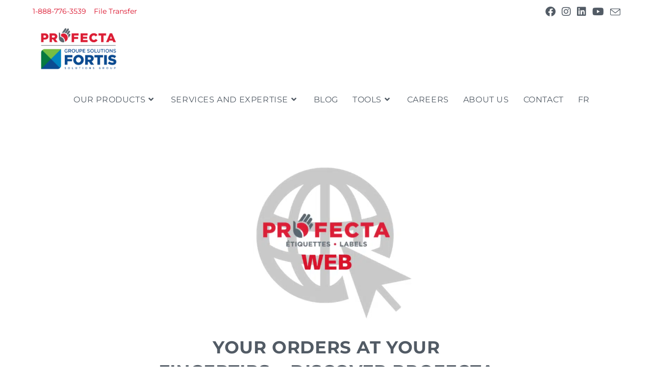

--- FILE ---
content_type: text/html; charset=UTF-8
request_url: https://www.profecta.com/en/your-orders-at-your-fingertips-discover-profecta-web/
body_size: 17749
content:
<!DOCTYPE html>
<html class="html" lang="en-CA" prefix="og: https://ogp.me/ns#">
<head>
	<meta charset="UTF-8">
	<link rel="profile" href="https://gmpg.org/xfn/11">

	<link rel="alternate" href="https://www.profecta.com/vos-commandes-au-bout-des-doigts-prenez-le-controle-decouvrez-profecta-web/" hreflang="fr" />
<link rel="alternate" href="https://www.profecta.com/en/your-orders-at-your-fingertips-discover-profecta-web/" hreflang="en" />
<meta name="viewport" content="width=device-width, initial-scale=1">
<!-- Search Engine Optimization by Rank Math - https://rankmath.com/ -->
<title>Discover Profecta Web - Take control | Blog | Profecta</title>
<meta name="description" content="Profecta Web is a powerful and practical tool. It gives you access to valuable information that allows you to be more efficient."/>
<meta name="robots" content="follow, index, max-snippet:-1, max-video-preview:-1, max-image-preview:large"/>
<link rel="canonical" href="https://www.profecta.com/en/your-orders-at-your-fingertips-discover-profecta-web/" />
<meta property="og:locale" content="en_US" />
<meta property="og:type" content="article" />
<meta property="og:title" content="Discover Profecta Web - Take control | Blog | Profecta" />
<meta property="og:description" content="Profecta Web is a powerful and practical tool. It gives you access to valuable information that allows you to be more efficient." />
<meta property="og:url" content="https://www.profecta.com/en/your-orders-at-your-fingertips-discover-profecta-web/" />
<meta property="og:site_name" content="Profecta" />
<meta property="article:publisher" content="https://www.facebook.com/profectalabels/" />
<meta property="article:section" content="Uncategorized" />
<meta property="og:updated_time" content="2021-02-25T16:33:45-05:00" />
<meta property="og:image" content="https://www.profecta.com/wp-content/uploads/2019/09/banniere_article_profecta_web_2019-1.png" />
<meta property="og:image:secure_url" content="https://www.profecta.com/wp-content/uploads/2019/09/banniere_article_profecta_web_2019-1.png" />
<meta property="og:image:width" content="1980" />
<meta property="og:image:height" content="600" />
<meta property="og:image:alt" content="banniere_article_profecta_web_2019" />
<meta property="og:image:type" content="image/png" />
<meta property="article:published_time" content="2019-09-25T22:00:14-04:00" />
<meta property="article:modified_time" content="2021-02-25T16:33:45-05:00" />
<meta name="twitter:card" content="summary_large_image" />
<meta name="twitter:title" content="Discover Profecta Web - Take control | Blog | Profecta" />
<meta name="twitter:description" content="Profecta Web is a powerful and practical tool. It gives you access to valuable information that allows you to be more efficient." />
<meta name="twitter:image" content="https://www.profecta.com/wp-content/uploads/2019/09/banniere_article_profecta_web_2019-1.png" />
<meta name="twitter:label1" content="Written by" />
<meta name="twitter:data1" content="Marketing Profecta" />
<meta name="twitter:label2" content="Time to read" />
<meta name="twitter:data2" content="Less than a minute" />
<script type="application/ld+json" class="rank-math-schema">{"@context":"https://schema.org","@graph":[{"@type":"Place","@id":"https://www.profecta.com/#place","address":{"@type":"PostalAddress","streetAddress":"5050 rue Armand-Frappier","addressLocality":"Saint-Hubert","addressRegion":"Qu\u00e9bec","postalCode":"J3Z 1G5","addressCountry":"Canada"}},{"@type":"Organization","@id":"https://www.profecta.com/#organization","name":"\u00c9tiquettes Profecta","url":"https://www.profecta.com","sameAs":["https://www.facebook.com/profectalabels/"],"email":"info@profecta.com","address":{"@type":"PostalAddress","streetAddress":"5050 rue Armand-Frappier","addressLocality":"Saint-Hubert","addressRegion":"Qu\u00e9bec","postalCode":"J3Z 1G5","addressCountry":"Canada"},"logo":{"@type":"ImageObject","@id":"https://www.profecta.com/#logo","url":"https://www.profecta.com/wp-content/uploads/2020/05/Logo_Profecta_site_menu.png","contentUrl":"https://www.profecta.com/wp-content/uploads/2020/05/Logo_Profecta_site_menu.png","caption":"\u00c9tiquettes Profecta","inLanguage":"en-CA"},"location":{"@id":"https://www.profecta.com/#place"}},{"@type":"WebSite","@id":"https://www.profecta.com/#website","url":"https://www.profecta.com","name":"\u00c9tiquettes Profecta","publisher":{"@id":"https://www.profecta.com/#organization"},"inLanguage":"en-CA"},{"@type":"ImageObject","@id":"https://www.profecta.com/wp-content/uploads/2019/09/banniere_article_profecta_web_2019-1.png","url":"https://www.profecta.com/wp-content/uploads/2019/09/banniere_article_profecta_web_2019-1.png","width":"1980","height":"600","caption":"banniere_article_profecta_web_2019","inLanguage":"en-CA"},{"@type":"WebPage","@id":"https://www.profecta.com/en/your-orders-at-your-fingertips-discover-profecta-web/#webpage","url":"https://www.profecta.com/en/your-orders-at-your-fingertips-discover-profecta-web/","name":"Discover Profecta Web - Take control | Blog | Profecta","datePublished":"2019-09-25T22:00:14-04:00","dateModified":"2021-02-25T16:33:45-05:00","isPartOf":{"@id":"https://www.profecta.com/#website"},"primaryImageOfPage":{"@id":"https://www.profecta.com/wp-content/uploads/2019/09/banniere_article_profecta_web_2019-1.png"},"inLanguage":"en-CA"},{"@type":"BlogPosting","headline":"Discover Profecta Web - Take control | Blog | Profecta","datePublished":"2019-09-25T22:00:14-04:00","dateModified":"2021-02-25T16:33:45-05:00","author":{"@type":"Person","name":"Marketing Profecta"},"description":"Profecta Web is a powerful and practical tool. It gives you access to valuable information that allows you to be more efficient.","name":"Discover Profecta Web - Take control | Blog | Profecta","articleSection":"Uncategorized","@id":"https://www.profecta.com/en/your-orders-at-your-fingertips-discover-profecta-web/#schema-38509","isPartOf":{"@id":"https://www.profecta.com/en/your-orders-at-your-fingertips-discover-profecta-web/#webpage"},"publisher":{"@id":"https://www.profecta.com/#organization"},"image":{"@id":"https://www.profecta.com/wp-content/uploads/2019/09/banniere_article_profecta_web_2019-1.png"},"inLanguage":"en-CA","mainEntityOfPage":{"@id":"https://www.profecta.com/en/your-orders-at-your-fingertips-discover-profecta-web/#webpage"}}]}</script>
<!-- /Rank Math WordPress SEO plugin -->

<link rel='dns-prefetch' href='//www.googletagmanager.com' />
<link rel='dns-prefetch' href='//fonts.googleapis.com' />
<link href='https://fonts.gstatic.com' crossorigin rel='preconnect' />
<link rel="alternate" type="application/rss+xml" title="Profecta &raquo; Feed" href="https://www.profecta.com/en/feed/" />
<link rel="alternate" type="application/rss+xml" title="Profecta &raquo; Comments Feed" href="https://www.profecta.com/en/comments/feed/" />
<link rel="alternate" title="oEmbed (JSON)" type="application/json+oembed" href="https://www.profecta.com/wp-json/oembed/1.0/embed?url=https%3A%2F%2Fwww.profecta.com%2Fen%2Fyour-orders-at-your-fingertips-discover-profecta-web%2F&#038;lang=en" />
<link rel="alternate" title="oEmbed (XML)" type="text/xml+oembed" href="https://www.profecta.com/wp-json/oembed/1.0/embed?url=https%3A%2F%2Fwww.profecta.com%2Fen%2Fyour-orders-at-your-fingertips-discover-profecta-web%2F&#038;format=xml&#038;lang=en" />
<style id='wp-img-auto-sizes-contain-inline-css'>
img:is([sizes=auto i],[sizes^="auto," i]){contain-intrinsic-size:3000px 1500px}
/*# sourceURL=wp-img-auto-sizes-contain-inline-css */
</style>
<style id='wp-emoji-styles-inline-css'>

	img.wp-smiley, img.emoji {
		display: inline !important;
		border: none !important;
		box-shadow: none !important;
		height: 1em !important;
		width: 1em !important;
		margin: 0 0.07em !important;
		vertical-align: -0.1em !important;
		background: none !important;
		padding: 0 !important;
	}
/*# sourceURL=wp-emoji-styles-inline-css */
</style>
<style id='classic-theme-styles-inline-css'>
/*! This file is auto-generated */
.wp-block-button__link{color:#fff;background-color:#32373c;border-radius:9999px;box-shadow:none;text-decoration:none;padding:calc(.667em + 2px) calc(1.333em + 2px);font-size:1.125em}.wp-block-file__button{background:#32373c;color:#fff;text-decoration:none}
/*# sourceURL=/wp-includes/css/classic-themes.min.css */
</style>
<style id='plvt-view-transitions-inline-css'>
@view-transition { navigation: auto; }
@media (prefers-reduced-motion: no-preference) {::view-transition-group(*) { animation-duration: 0.4s; }}
/*# sourceURL=plvt-view-transitions-inline-css */
</style>
<link rel='stylesheet' id='font-awesome-css' href='https://www.profecta.com/wp-content/themes/oceanwp/assets/fonts/fontawesome/css/all.min.css?ver=6.7.2' media='all' />
<link rel='stylesheet' id='simple-line-icons-css' href='https://www.profecta.com/wp-content/themes/oceanwp/assets/css/third/simple-line-icons.min.css?ver=2.4.0' media='all' />
<link rel='stylesheet' id='oceanwp-style-css' href='https://www.profecta.com/wp-content/themes/oceanwp/assets/css/style.min.css?ver=4.1.4' media='all' />
<link rel='stylesheet' id='oceanwp-hamburgers-css' href='https://www.profecta.com/wp-content/themes/oceanwp/assets/css/third/hamburgers/hamburgers.min.css?ver=4.1.4' media='all' />
<link rel='stylesheet' id='oceanwp-3dx-css' href='https://www.profecta.com/wp-content/themes/oceanwp/assets/css/third/hamburgers/types/3dx.css?ver=4.1.4' media='all' />
<link rel='stylesheet' id='oceanwp-google-font-montserrat-css' href='//fonts.googleapis.com/css?family=Montserrat%3A100%2C200%2C300%2C400%2C500%2C600%2C700%2C800%2C900%2C100i%2C200i%2C300i%2C400i%2C500i%2C600i%2C700i%2C800i%2C900i&#038;subset=latin&#038;display=swap&#038;ver=6.9' media='all' />
<link rel='stylesheet' id='elementor-icons-css' href='https://www.profecta.com/wp-content/plugins/elementor/assets/lib/eicons/css/elementor-icons.min.css?ver=5.44.0' media='all' />
<link rel='stylesheet' id='elementor-frontend-css' href='https://www.profecta.com/wp-content/plugins/elementor/assets/css/frontend.min.css?ver=3.33.6' media='all' />
<link rel='stylesheet' id='elementor-post-2096-css' href='https://www.profecta.com/wp-content/uploads/elementor/css/post-2096.css?ver=1766136064' media='all' />
<link rel='stylesheet' id='widget-share-buttons-css' href='https://www.profecta.com/wp-content/plugins/elementor-pro/assets/css/widget-share-buttons.min.css?ver=3.33.2' media='all' />
<link rel='stylesheet' id='e-apple-webkit-css' href='https://www.profecta.com/wp-content/plugins/elementor/assets/css/conditionals/apple-webkit.min.css?ver=3.33.6' media='all' />
<link rel='stylesheet' id='elementor-icons-shared-0-css' href='https://www.profecta.com/wp-content/plugins/elementor/assets/lib/font-awesome/css/fontawesome.min.css?ver=5.15.3' media='all' />
<link rel='stylesheet' id='elementor-icons-fa-solid-css' href='https://www.profecta.com/wp-content/plugins/elementor/assets/lib/font-awesome/css/solid.min.css?ver=5.15.3' media='all' />
<link rel='stylesheet' id='elementor-icons-fa-brands-css' href='https://www.profecta.com/wp-content/plugins/elementor/assets/lib/font-awesome/css/brands.min.css?ver=5.15.3' media='all' />
<link rel='stylesheet' id='elementor-post-1182-css' href='https://www.profecta.com/wp-content/uploads/elementor/css/post-1182.css?ver=1766137532' media='all' />
<link rel='stylesheet' id='oe-widgets-style-css' href='https://www.profecta.com/wp-content/plugins/ocean-extra/assets/css/widgets.css?ver=74424c449944d81c3cb29a82e21df95b' media='all' />
<link rel='stylesheet' id='oceanwp-custom-css' href='https://www.profecta.com/wp-content/uploads/oceanwp/custom-style.css?ver=74424c449944d81c3cb29a82e21df95b' media='all' />
<link rel='stylesheet' id='elementor-gf-local-montserrat-css' href='https://www.profecta.com/wp-content/uploads/elementor/google-fonts/css/montserrat.css?ver=1742299604' media='all' />
<script id="plvt-view-transitions-js-after">
window.plvtInitViewTransitions=n=>{if(!window.navigation||!("CSSViewTransitionRule"in window))return void window.console.warn("View transitions not loaded as the browser is lacking support.");const t=(t,o,i)=>{const e=n.animations||{};return[...e[t].useGlobalTransitionNames?Object.entries(n.globalTransitionNames||{}).map((([n,t])=>[o.querySelector(n),t])):[],...e[t].usePostTransitionNames&&i?Object.entries(n.postTransitionNames||{}).map((([n,t])=>[i.querySelector(n),t])):[]]},o=async(n,t)=>{for(const[t,o]of n)t&&(t.style.viewTransitionName=o);await t;for(const[t]of n)t&&(t.style.viewTransitionName="")},i=()=>n.postSelector?document.querySelector(n.postSelector):null,e=t=>{if(!n.postSelector)return null;const o=(i=n.postSelector,e='a[href="'+t+'"]',i.split(",").map((n=>n.trim()+" "+e)).join(","));var i,e;const s=document.querySelector(o);return s?s.closest(n.postSelector):null};window.addEventListener("pageswap",(n=>{if(n.viewTransition){const s="default";let a;n.viewTransition.types.add(s),document.body.classList.contains("single")?a=t(s,document.body,i()):(document.body.classList.contains("home")||document.body.classList.contains("archive"))&&(a=t(s,document.body,e(n.activation.entry.url))),a&&o(a,n.viewTransition.finished)}})),window.addEventListener("pagereveal",(n=>{if(n.viewTransition){const s="default";let a;n.viewTransition.types.add(s),document.body.classList.contains("single")?a=t(s,document.body,i()):(document.body.classList.contains("home")||document.body.classList.contains("archive"))&&(a=t(s,document.body,window.navigation.activation.from?e(window.navigation.activation.from.url):null)),a&&o(a,n.viewTransition.ready)}}))};
plvtInitViewTransitions( {"postSelector":".wp-block-post.post, article.post, body.single main","globalTransitionNames":{"header":"header","main":"main"},"postTransitionNames":{".wp-block-post-title, .entry-title":"post-title",".wp-post-image":"post-thumbnail",".wp-block-post-content, .entry-content":"post-content"},"animations":{"default":{"useGlobalTransitionNames":true,"usePostTransitionNames":true}}} )
//# sourceURL=plvt-view-transitions-js-after
</script>
<script src="https://www.profecta.com/wp-includes/js/jquery/jquery.min.js?ver=3.7.1" id="jquery-core-js"></script>
<script src="https://www.profecta.com/wp-includes/js/jquery/jquery-migrate.min.js?ver=3.4.1" id="jquery-migrate-js"></script>

<!-- Google tag (gtag.js) snippet added by Site Kit -->
<!-- Google Analytics snippet added by Site Kit -->
<script src="https://www.googletagmanager.com/gtag/js?id=G-3M4QTECSPW" id="google_gtagjs-js" async></script>
<script id="google_gtagjs-js-after">
window.dataLayer = window.dataLayer || [];function gtag(){dataLayer.push(arguments);}
gtag("set","linker",{"domains":["www.profecta.com"]});
gtag("js", new Date());
gtag("set", "developer_id.dZTNiMT", true);
gtag("config", "G-3M4QTECSPW");
//# sourceURL=google_gtagjs-js-after
</script>
<link rel="https://api.w.org/" href="https://www.profecta.com/wp-json/" /><link rel="alternate" title="JSON" type="application/json" href="https://www.profecta.com/wp-json/wp/v2/posts/1182" /><link rel="EditURI" type="application/rsd+xml" title="RSD" href="https://www.profecta.com/xmlrpc.php?rsd" />
<meta name="generator" content="Site Kit by Google 1.167.0" /><meta name="generator" content="view-transitions 1.1.1">

		<script>
		(function(h,o,t,j,a,r){
			h.hj=h.hj||function(){(h.hj.q=h.hj.q||[]).push(arguments)};
			h._hjSettings={hjid:2275827,hjsv:5};
			a=o.getElementsByTagName('head')[0];
			r=o.createElement('script');r.async=1;
			r.src=t+h._hjSettings.hjid+j+h._hjSettings.hjsv;
			a.appendChild(r);
		})(window,document,'//static.hotjar.com/c/hotjar-','.js?sv=');
		</script>
		<meta name="generator" content="Elementor 3.33.6; features: additional_custom_breakpoints; settings: css_print_method-external, google_font-enabled, font_display-auto">

<!-- Meta Pixel Code -->
<script type='text/javascript'>
!function(f,b,e,v,n,t,s){if(f.fbq)return;n=f.fbq=function(){n.callMethod?
n.callMethod.apply(n,arguments):n.queue.push(arguments)};if(!f._fbq)f._fbq=n;
n.push=n;n.loaded=!0;n.version='2.0';n.queue=[];t=b.createElement(e);t.async=!0;
t.src=v;s=b.getElementsByTagName(e)[0];s.parentNode.insertBefore(t,s)}(window,
document,'script','https://connect.facebook.net/en_US/fbevents.js');
</script>
<!-- End Meta Pixel Code -->
<script type='text/javascript'>var url = window.location.origin + '?ob=open-bridge';
            fbq('set', 'openbridge', '406729501221128', url);
fbq('init', '406729501221128', {}, {
    "agent": "wordpress-6.9-4.1.5"
})</script><script type='text/javascript'>
    fbq('track', 'PageView', []);
  </script>			<style>
				.e-con.e-parent:nth-of-type(n+4):not(.e-lazyloaded):not(.e-no-lazyload),
				.e-con.e-parent:nth-of-type(n+4):not(.e-lazyloaded):not(.e-no-lazyload) * {
					background-image: none !important;
				}
				@media screen and (max-height: 1024px) {
					.e-con.e-parent:nth-of-type(n+3):not(.e-lazyloaded):not(.e-no-lazyload),
					.e-con.e-parent:nth-of-type(n+3):not(.e-lazyloaded):not(.e-no-lazyload) * {
						background-image: none !important;
					}
				}
				@media screen and (max-height: 640px) {
					.e-con.e-parent:nth-of-type(n+2):not(.e-lazyloaded):not(.e-no-lazyload),
					.e-con.e-parent:nth-of-type(n+2):not(.e-lazyloaded):not(.e-no-lazyload) * {
						background-image: none !important;
					}
				}
			</style>
			
<!-- Google Tag Manager snippet added by Site Kit -->
<script>
			( function( w, d, s, l, i ) {
				w[l] = w[l] || [];
				w[l].push( {'gtm.start': new Date().getTime(), event: 'gtm.js'} );
				var f = d.getElementsByTagName( s )[0],
					j = d.createElement( s ), dl = l != 'dataLayer' ? '&l=' + l : '';
				j.async = true;
				j.src = 'https://www.googletagmanager.com/gtm.js?id=' + i + dl;
				f.parentNode.insertBefore( j, f );
			} )( window, document, 'script', 'dataLayer', 'GTM-5RXVV8D' );
			
</script>

<!-- End Google Tag Manager snippet added by Site Kit -->
<link rel="icon" href="https://www.profecta.com/wp-content/uploads/2020/03/logo_main_250x250_fond-transparent-45x45.png" sizes="32x32" />
<link rel="icon" href="https://www.profecta.com/wp-content/uploads/2020/03/logo_main_250x250_fond-transparent.png" sizes="192x192" />
<link rel="apple-touch-icon" href="https://www.profecta.com/wp-content/uploads/2020/03/logo_main_250x250_fond-transparent.png" />
<meta name="msapplication-TileImage" content="https://www.profecta.com/wp-content/uploads/2020/03/logo_main_250x250_fond-transparent.png" />
</head>

<body data-rsssl=1 class="wp-singular post-template-default single single-post postid-1182 single-format-standard wp-custom-logo wp-embed-responsive wp-theme-oceanwp oceanwp-theme dropdown-mobile no-header-border default-breakpoint content-full-width content-max-width post-in-category-uncategorized-en has-topbar page-header-disabled has-breadcrumbs elementor-default elementor-kit-2096 elementor-page elementor-page-1182" itemscope="itemscope" itemtype="https://schema.org/Article">

			<!-- Google Tag Manager (noscript) snippet added by Site Kit -->
		<noscript>
			<iframe src="https://www.googletagmanager.com/ns.html?id=GTM-5RXVV8D" height="0" width="0" style="display:none;visibility:hidden"></iframe>
		</noscript>
		<!-- End Google Tag Manager (noscript) snippet added by Site Kit -->
		
<!-- Meta Pixel Code -->
<noscript>
<img height="1" width="1" style="display:none" alt="fbpx"
src="https://www.facebook.com/tr?id=406729501221128&ev=PageView&noscript=1" />
</noscript>
<!-- End Meta Pixel Code -->

	
	<div id="outer-wrap" class="site clr">

		<a class="skip-link screen-reader-text" href="#main">Skip to content</a>

		
		<div id="wrap" class="clr">

			

<div id="top-bar-wrap" class="clr">

	<div id="top-bar" class="clr container has-no-content">

		
		<div id="top-bar-inner" class="clr">

			
	<div id="top-bar-content" class="clr top-bar-left">

		
<div id="top-bar-nav" class="navigation clr">

	<ul id="menu-top-menu-en" class="top-bar-menu dropdown-menu sf-menu"><li id="menu-item-1511" class="menu-item menu-item-type-custom menu-item-object-custom menu-item-1511"><a href="tel:+18887763539" class="menu-link">1-888-776-3539</a></li><li id="menu-item-1510" class="menu-item menu-item-type-custom menu-item-object-custom menu-item-1510"><a href="https://profecta.wetransfer.com/" class="menu-link">File Transfer</a></li></ul>
</div>

		
			
	</div><!-- #top-bar-content -->



<div id="top-bar-social" class="clr top-bar-right">

	<ul class="clr" aria-label="Social links">

		<li class="oceanwp-facebook"><a href="https://www.facebook.com/profectalabels/" aria-label="Facebook (opens in a new tab)" target="_blank" rel="noopener noreferrer"><i class=" fab fa-facebook" aria-hidden="true" role="img"></i></a></li><li class="oceanwp-instagram"><a href="https://www.instagram.com/profectalabels/" aria-label="Instagram (opens in a new tab)" target="_blank" rel="noopener noreferrer"><i class=" fab fa-instagram" aria-hidden="true" role="img"></i></a></li><li class="oceanwp-linkedin"><a href="https://www.linkedin.com/company/-tiquettes-profecta-labels-inc/" aria-label="LinkedIn (opens in a new tab)" target="_blank" rel="noopener noreferrer"><i class=" fab fa-linkedin" aria-hidden="true" role="img"></i></a></li><li class="oceanwp-youtube"><a href="https://www.youtube.com/channel/UCZGwel84M1iYTlhiCDGJR1g" aria-label="Youtube (opens in a new tab)" target="_blank" rel="noopener noreferrer"><i class=" fab fa-youtube" aria-hidden="true" role="img"></i></a></li><li class="oceanwp-email"><a href="mailto:&#105;&#110;fo&#64;&#112;r&#111;&#102;e&#99;ta&#46;c&#111;m" aria-label="Send email (opens in your application)" target="_self"><i class=" icon-envelope" aria-hidden="true" role="img"></i></a></li>
	</ul>

</div><!-- #top-bar-social -->

		</div><!-- #top-bar-inner -->

		
	</div><!-- #top-bar -->

</div><!-- #top-bar-wrap -->


			
<header id="site-header" class="minimal-header effect-one clr" data-height="100" itemscope="itemscope" itemtype="https://schema.org/WPHeader" role="banner">

	
					
			<div id="site-header-inner" class="clr ">

				
				

<div id="site-logo" class="clr" itemscope itemtype="https://schema.org/Brand" >

	
	<div id="site-logo-inner" class="clr">

		<a href="https://www.profecta.com/en/home/" class="custom-logo-link" rel="home"><img fetchpriority="high" width="790" height="451" src="https://www.profecta.com/wp-content/uploads/2025/09/ProFortis_Logo2025.webp" class="custom-logo" alt="Profecta" decoding="async" srcset="https://www.profecta.com/wp-content/uploads/2025/09/ProFortis_Logo2025.webp 790w, https://www.profecta.com/wp-content/uploads/2025/09/ProFortis_Logo2025-300x171.webp 300w, https://www.profecta.com/wp-content/uploads/2025/09/ProFortis_Logo2025-768x438.webp 768w" sizes="(max-width: 790px) 100vw, 790px" /></a>
	</div><!-- #site-logo-inner -->

	
	
</div><!-- #site-logo -->

			<div id="site-navigation-wrap" class="no-top-border clr">
			
			
			
			<nav id="site-navigation" class="navigation main-navigation clr" itemscope="itemscope" itemtype="https://schema.org/SiteNavigationElement" role="navigation" >

				<ul id="menu-main-en" class="main-menu dropdown-menu sf-menu"><li id="menu-item-1492" class="menu-item menu-item-type-post_type menu-item-object-page menu-item-has-children dropdown menu-item-1492"><a href="https://www.profecta.com/en/our-products/" class="menu-link"><span class="text-wrap">OUR PRODUCTS<i class="nav-arrow fa fa-angle-down" aria-hidden="true" role="img"></i></span></a>
<ul class="sub-menu">
	<li id="menu-item-1504" class="menu-item menu-item-type-post_type menu-item-object-page menu-item-1504"><a href="https://www.profecta.com/en/food-and-beverage-labels-and-packaging/" class="menu-link"><span class="text-wrap">Food and Beverage Labels and Packaging</span></a></li>	<li id="menu-item-1502" class="menu-item menu-item-type-post_type menu-item-object-page menu-item-1502"><a href="https://www.profecta.com/en/pharmaceutical-and-cosmetic-labels-and-packaging/" class="menu-link"><span class="text-wrap">Pharmaceutical and Cosmetic Labels and Packaging</span></a></li>	<li id="menu-item-1503" class="menu-item menu-item-type-post_type menu-item-object-page menu-item-1503"><a href="https://www.profecta.com/en/industrial-labels-and-packaging/" class="menu-link"><span class="text-wrap">Industrial Labels and Packaging</span></a></li></ul>
</li><li id="menu-item-1490" class="menu-item menu-item-type-post_type menu-item-object-page menu-item-has-children dropdown menu-item-1490"><a href="https://www.profecta.com/en/services-and-expertise/" class="menu-link"><span class="text-wrap">SERVICES AND EXPERTISE<i class="nav-arrow fa fa-angle-down" aria-hidden="true" role="img"></i></span></a>
<ul class="sub-menu">
	<li id="menu-item-1505" class="menu-item menu-item-type-post_type menu-item-object-page menu-item-1505"><a href="https://www.profecta.com/en/equipment-technology/" class="menu-link"><span class="text-wrap">Equipment &#038; Technology</span></a></li>	<li id="menu-item-1506" class="menu-item menu-item-type-post_type menu-item-object-page menu-item-1506"><a href="https://www.profecta.com/en/a-cus/" class="menu-link"><span class="text-wrap">A Custom Approach</span></a></li>	<li id="menu-item-1501" class="menu-item menu-item-type-post_type menu-item-object-page menu-item-1501"><a href="https://www.profecta.com/en/prepress/" class="menu-link"><span class="text-wrap">Prepress</span></a></li>	<li id="menu-item-1496" class="menu-item menu-item-type-post_type menu-item-object-page menu-item-1496"><a href="https://www.profecta.com/en/research-and-development/" class="menu-link"><span class="text-wrap">Research and Development</span></a></li>	<li id="menu-item-1497" class="menu-item menu-item-type-post_type menu-item-object-page menu-item-1497"><a href="https://www.profecta.com/en/quality-assurance-policy/" class="menu-link"><span class="text-wrap">Quality Assurance Policy</span></a></li></ul>
</li><li id="menu-item-1494" class="menu-item menu-item-type-post_type menu-item-object-page current_page_parent menu-item-1494"><a href="https://www.profecta.com/en/blog/" class="menu-link"><span class="text-wrap">BLOG</span></a></li><li id="menu-item-1491" class="menu-item menu-item-type-post_type menu-item-object-page menu-item-has-children dropdown menu-item-1491"><a href="https://www.profecta.com/en/home/" class="menu-link"><span class="text-wrap">TOOLS<i class="nav-arrow fa fa-angle-down" aria-hidden="true" role="img"></i></span></a>
<ul class="sub-menu">
	<li id="menu-item-1513" class="menu-item menu-item-type-custom menu-item-object-custom menu-item-1513"><a href="https://profecta.wetransfer.com/" class="menu-link"><span class="text-wrap">File Transfer</span></a></li>	<li id="menu-item-4469" class="menu-item menu-item-type-post_type menu-item-object-page menu-item-4469"><a href="https://www.profecta.com/en/forms-and-technical-sheets/" class="menu-link"><span class="text-wrap">Forms and Technical Sheets</span></a></li>	<li id="menu-item-1500" class="menu-item menu-item-type-post_type menu-item-object-page menu-item-1500"><a href="https://www.profecta.com/en/faq-2/" class="menu-link"><span class="text-wrap">FAQ</span></a></li>	<li id="menu-item-1498" class="menu-item menu-item-type-post_type menu-item-object-page menu-item-1498"><a href="https://www.profecta.com/en/newsletter/" class="menu-link"><span class="text-wrap">Newsletter</span></a></li></ul>
</li><li id="menu-item-9789" class="menu-item menu-item-type-custom menu-item-object-custom menu-item-9789"><a href="https://landing-page-profecta.webflow.io/" class="menu-link"><span class="text-wrap">CAREERS</span></a></li><li id="menu-item-3170" class="menu-item menu-item-type-post_type menu-item-object-page menu-item-3170"><a href="https://www.profecta.com/en/about-us/" class="menu-link"><span class="text-wrap">ABOUT US</span></a></li><li id="menu-item-1495" class="menu-item menu-item-type-post_type menu-item-object-page menu-item-1495"><a href="https://www.profecta.com/en/contact-2/" class="menu-link"><span class="text-wrap">CONTACT</span></a></li><li id="menu-item-1588-fr" class="lang-item lang-item-12 lang-item-fr lang-item-first menu-item menu-item-type-custom menu-item-object-custom menu-item-1588-fr"><a href="https://www.profecta.com/vos-commandes-au-bout-des-doigts-prenez-le-controle-decouvrez-profecta-web/" hreflang="fr-CA" lang="fr-CA" class="menu-link"><span class="text-wrap">FR</span></a></li></ul>
			</nav><!-- #site-navigation -->

			
			
					</div><!-- #site-navigation-wrap -->
			
		
	
				
	
	<div class="oceanwp-mobile-menu-icon clr mobile-right">

		
		
		
		<a href="https://www.profecta.com/#mobile-menu-toggle" class="mobile-menu"  aria-label="Mobile Menu">
							<div class="hamburger hamburger--3dx" aria-expanded="false" role="navigation">
					<div class="hamburger-box">
						<div class="hamburger-inner"></div>
					</div>
				</div>
								<span class="oceanwp-text">Menu</span>
				<span class="oceanwp-close-text">Close</span>
						</a>

		
		
		
	</div><!-- #oceanwp-mobile-menu-navbar -->

	

			</div><!-- #site-header-inner -->

			
<div id="mobile-dropdown" class="clr" >

	<nav class="clr" itemscope="itemscope" itemtype="https://schema.org/SiteNavigationElement">

		<ul id="menu-main-en-1" class="menu"><li class="menu-item menu-item-type-post_type menu-item-object-page menu-item-has-children menu-item-1492"><a href="https://www.profecta.com/en/our-products/">OUR PRODUCTS</a>
<ul class="sub-menu">
	<li class="menu-item menu-item-type-post_type menu-item-object-page menu-item-1504"><a href="https://www.profecta.com/en/food-and-beverage-labels-and-packaging/">Food and Beverage Labels and Packaging</a></li>
	<li class="menu-item menu-item-type-post_type menu-item-object-page menu-item-1502"><a href="https://www.profecta.com/en/pharmaceutical-and-cosmetic-labels-and-packaging/">Pharmaceutical and Cosmetic Labels and Packaging</a></li>
	<li class="menu-item menu-item-type-post_type menu-item-object-page menu-item-1503"><a href="https://www.profecta.com/en/industrial-labels-and-packaging/">Industrial Labels and Packaging</a></li>
</ul>
</li>
<li class="menu-item menu-item-type-post_type menu-item-object-page menu-item-has-children menu-item-1490"><a href="https://www.profecta.com/en/services-and-expertise/">SERVICES AND EXPERTISE</a>
<ul class="sub-menu">
	<li class="menu-item menu-item-type-post_type menu-item-object-page menu-item-1505"><a href="https://www.profecta.com/en/equipment-technology/">Equipment &#038; Technology</a></li>
	<li class="menu-item menu-item-type-post_type menu-item-object-page menu-item-1506"><a href="https://www.profecta.com/en/a-cus/">A Custom Approach</a></li>
	<li class="menu-item menu-item-type-post_type menu-item-object-page menu-item-1501"><a href="https://www.profecta.com/en/prepress/">Prepress</a></li>
	<li class="menu-item menu-item-type-post_type menu-item-object-page menu-item-1496"><a href="https://www.profecta.com/en/research-and-development/">Research and Development</a></li>
	<li class="menu-item menu-item-type-post_type menu-item-object-page menu-item-1497"><a href="https://www.profecta.com/en/quality-assurance-policy/">Quality Assurance Policy</a></li>
</ul>
</li>
<li class="menu-item menu-item-type-post_type menu-item-object-page current_page_parent menu-item-1494"><a href="https://www.profecta.com/en/blog/">BLOG</a></li>
<li class="menu-item menu-item-type-post_type menu-item-object-page menu-item-has-children menu-item-1491"><a href="https://www.profecta.com/en/home/">TOOLS</a>
<ul class="sub-menu">
	<li class="menu-item menu-item-type-custom menu-item-object-custom menu-item-1513"><a href="https://profecta.wetransfer.com/">File Transfer</a></li>
	<li class="menu-item menu-item-type-post_type menu-item-object-page menu-item-4469"><a href="https://www.profecta.com/en/forms-and-technical-sheets/">Forms and Technical Sheets</a></li>
	<li class="menu-item menu-item-type-post_type menu-item-object-page menu-item-1500"><a href="https://www.profecta.com/en/faq-2/">FAQ</a></li>
	<li class="menu-item menu-item-type-post_type menu-item-object-page menu-item-1498"><a href="https://www.profecta.com/en/newsletter/">Newsletter</a></li>
</ul>
</li>
<li class="menu-item menu-item-type-custom menu-item-object-custom menu-item-9789"><a href="https://landing-page-profecta.webflow.io/">CAREERS</a></li>
<li class="menu-item menu-item-type-post_type menu-item-object-page menu-item-3170"><a href="https://www.profecta.com/en/about-us/">ABOUT US</a></li>
<li class="menu-item menu-item-type-post_type menu-item-object-page menu-item-1495"><a href="https://www.profecta.com/en/contact-2/">CONTACT</a></li>
<li class="lang-item lang-item-12 lang-item-fr lang-item-first menu-item menu-item-type-custom menu-item-object-custom menu-item-1588-fr"><a href="https://www.profecta.com/vos-commandes-au-bout-des-doigts-prenez-le-controle-decouvrez-profecta-web/" hreflang="fr-CA" lang="fr-CA">FR</a></li>
</ul><ul id="menu-top-menu-en-1" class="menu"><li class="menu-item menu-item-type-custom menu-item-object-custom menu-item-1511"><a href="tel:+18887763539">1-888-776-3539</a></li>
<li class="menu-item menu-item-type-custom menu-item-object-custom menu-item-1510"><a href="https://profecta.wetransfer.com/">File Transfer</a></li>
</ul>
	</nav>

</div>

			
			
		
		
</header><!-- #site-header -->


			
			<main id="main" class="site-main clr"  role="main">

				
	
	<div id="content-wrap" class="container clr">

		
		<div id="primary" class="content-area clr">

			
			<div id="content" class="site-content clr">

				
				
<article id="post-1182">

	
<div class="thumbnail">

	<picture class="attachment-full size-full wp-post-image" itemprop="image" decoding="async">
<source type="image/webp" srcset="https://www.profecta.com/wp-content/uploads/2019/09/banniere_article_profecta_web_2019-1.png.webp 1980w, https://www.profecta.com/wp-content/uploads/2019/09/banniere_article_profecta_web_2019-1-300x91.png.webp 300w, https://www.profecta.com/wp-content/uploads/2019/09/banniere_article_profecta_web_2019-1-1024x310.png.webp 1024w, https://www.profecta.com/wp-content/uploads/2019/09/banniere_article_profecta_web_2019-1-768x233.png.webp 768w, https://www.profecta.com/wp-content/uploads/2019/09/banniere_article_profecta_web_2019-1-1536x465.png.webp 1536w" sizes="(max-width: 1980px) 100vw, 1980px"/>
<img width="1980" height="600" src="https://www.profecta.com/wp-content/uploads/2019/09/banniere_article_profecta_web_2019-1.png" alt="You are currently viewing YOUR ORDERS AT YOUR FINGERTIPS&#8230; DISCOVER PROFECTA WEB" itemprop="image" decoding="async" srcset="https://www.profecta.com/wp-content/uploads/2019/09/banniere_article_profecta_web_2019-1.png 1980w, https://www.profecta.com/wp-content/uploads/2019/09/banniere_article_profecta_web_2019-1-300x91.png 300w, https://www.profecta.com/wp-content/uploads/2019/09/banniere_article_profecta_web_2019-1-1024x310.png 1024w, https://www.profecta.com/wp-content/uploads/2019/09/banniere_article_profecta_web_2019-1-768x233.png 768w, https://www.profecta.com/wp-content/uploads/2019/09/banniere_article_profecta_web_2019-1-1536x465.png 1536w" sizes="(max-width: 1980px) 100vw, 1980px"/>
</picture>

</div><!-- .thumbnail -->


<header class="entry-header clr">
	<h1 class="single-post-title entry-title" itemprop="headline">YOUR ORDERS AT YOUR FINGERTIPS&#8230; DISCOVER PROFECTA WEB</h1><!-- .single-post-title -->
</header><!-- .entry-header -->


<ul class="meta ospm-default clr">

	
		
					<li class="meta-date" itemprop="datePublished"><span class="screen-reader-text">Post published:</span><i class=" icon-clock" aria-hidden="true" role="img"></i>25/09/2019</li>
		
		
		
		
		
	
</ul>



<div class="entry-content clr" itemprop="text">
			<div data-elementor-type="wp-post" data-elementor-id="1182" class="elementor elementor-1182" data-elementor-post-type="post">
						<section class="elementor-section elementor-top-section elementor-element elementor-element-28dc4a92 elementor-section-boxed elementor-section-height-default elementor-section-height-default" data-id="28dc4a92" data-element_type="section">
						<div class="elementor-container elementor-column-gap-default">
					<div class="elementor-column elementor-col-100 elementor-top-column elementor-element elementor-element-705aea4e" data-id="705aea4e" data-element_type="column">
			<div class="elementor-widget-wrap elementor-element-populated">
						<div class="elementor-element elementor-element-626c506 elementor-widget elementor-widget-text-editor" data-id="626c506" data-element_type="widget" data-widget_type="text-editor.default">
				<div class="elementor-widget-container">
									<p>Profecta Web is a tool that is both powerful and practical. It gives you access to valuable information that allows you to perform better while being in the comfort of your office.</p>
<p>Thanks to the Profecta Web tool, no matter the hour and the day, you will be able to access these information :</p>
<ul>
<li>See the real-time status of all your orders in production</li>
<li>Have access to your delivery notes to carry out your own online monitoring</li>
<li>See the history of your orders, ordered quantities and last paid prices</li>
<li>View, in PDF files, all your labels to validate the versions</li>
<li>Consult your inventories on shelves in our warehouse</li>
</ul>
<p>This tool interests you? Contact your representative or our customer service team for your personalized access code and instructions to get started.</p>								</div>
				</div>
					</div>
		</div>
					</div>
		</section>
				<section class="elementor-section elementor-top-section elementor-element elementor-element-93eeae2 elementor-section-boxed elementor-section-height-default elementor-section-height-default" data-id="93eeae2" data-element_type="section">
						<div class="elementor-container elementor-column-gap-default">
					<div class="elementor-column elementor-col-100 elementor-top-column elementor-element elementor-element-bf0ae46" data-id="bf0ae46" data-element_type="column">
			<div class="elementor-widget-wrap elementor-element-populated">
						<div class="elementor-element elementor-element-6506589 elementor-share-buttons--view-icon elementor-share-buttons--shape-circle elementor-share-buttons--color-custom elementor-share-buttons--skin-gradient elementor-grid-0 elementor-widget elementor-widget-share-buttons" data-id="6506589" data-element_type="widget" data-widget_type="share-buttons.default">
				<div class="elementor-widget-container">
							<div class="elementor-grid" role="list">
								<div class="elementor-grid-item" role="listitem">
						<div class="elementor-share-btn elementor-share-btn_facebook" role="button" tabindex="0" aria-label="Share on facebook">
															<span class="elementor-share-btn__icon">
								<i class="fab fa-facebook" aria-hidden="true"></i>							</span>
																				</div>
					</div>
									<div class="elementor-grid-item" role="listitem">
						<div class="elementor-share-btn elementor-share-btn_twitter" role="button" tabindex="0" aria-label="Share on twitter">
															<span class="elementor-share-btn__icon">
								<i class="fab fa-twitter" aria-hidden="true"></i>							</span>
																				</div>
					</div>
									<div class="elementor-grid-item" role="listitem">
						<div class="elementor-share-btn elementor-share-btn_linkedin" role="button" tabindex="0" aria-label="Share on linkedin">
															<span class="elementor-share-btn__icon">
								<i class="fab fa-linkedin" aria-hidden="true"></i>							</span>
																				</div>
					</div>
									<div class="elementor-grid-item" role="listitem">
						<div class="elementor-share-btn elementor-share-btn_email" role="button" tabindex="0" aria-label="Share on email">
															<span class="elementor-share-btn__icon">
								<i class="fas fa-envelope" aria-hidden="true"></i>							</span>
																				</div>
					</div>
						</div>
						</div>
				</div>
					</div>
		</div>
					</div>
		</section>
				</div>
		
</div><!-- .entry -->





	<section id="related-posts" class="clr">

		<h3 class="theme-heading related-posts-title">
			<span class="text">You Might Also Like</span>
		</h3>

		<div class="oceanwp-row clr">

			
			
				
				<article class="related-post clr col span_1_of_3 col-1 post-3759 post type-post status-publish format-standard has-post-thumbnail hentry category-uncategorized-en entry has-media">

					
						<figure class="related-post-media clr">

							<a href="https://www.profecta.com/en/profecta-obtains-gmi-certification/" class="related-thumb">

								<picture class="attachment-medium_large size-medium_large wp-post-image" itemprop="image" decoding="async">
<source type="image/webp" srcset="https://www.profecta.com/wp-content/uploads/2020/10/banniere_certification_GMI-min-768x233.png.webp 768w, https://www.profecta.com/wp-content/uploads/2020/10/banniere_certification_GMI-min-300x91.png.webp 300w" sizes="(max-width: 768px) 100vw, 768px"/>
<img width="768" height="233" src="https://www.profecta.com/wp-content/uploads/2020/10/banniere_certification_GMI-min-768x233.png" alt="Read more about the article PROFECTA OBTAINS GMI CERTIFICATION" itemprop="image" decoding="async" srcset="https://www.profecta.com/wp-content/uploads/2020/10/banniere_certification_GMI-min-768x233.png 768w, https://www.profecta.com/wp-content/uploads/2020/10/banniere_certification_GMI-min-300x91.png 300w, https://www.profecta.com/wp-content/uploads/2020/10/banniere_certification_GMI-min-1024x310.png 1024w, https://www.profecta.com/wp-content/uploads/2020/10/banniere_certification_GMI-min-1536x465.png 1536w, https://www.profecta.com/wp-content/uploads/2020/10/banniere_certification_GMI-min.png 1980w" sizes="(max-width: 768px) 100vw, 768px"/>
</picture>
							</a>

						</figure>

					
					<h3 class="related-post-title">
						<a href="https://www.profecta.com/en/profecta-obtains-gmi-certification/" rel="bookmark">PROFECTA OBTAINS GMI CERTIFICATION</a>
					</h3><!-- .related-post-title -->

											<time class="published" datetime="2020-10-28T10:37:57-04:00"><i class=" icon-clock" aria-hidden="true" role="img"></i>28/10/2020</time>
					
				</article><!-- .related-post -->

				
			
				
				<article class="related-post clr col span_1_of_3 col-2 post-5849 post type-post status-publish format-standard has-post-thumbnail hentry category-uncategorized-en entry has-media">

					
						<figure class="related-post-media clr">

							<a href="https://www.profecta.com/en/invisible-ink/" class="related-thumb">

								<img width="768" height="233" src="https://www.profecta.com/wp-content/uploads/2021/02/banniere_encre_invisible-768x233.webp" class="attachment-medium_large size-medium_large wp-post-image" alt="Read more about the article INVISIBLE INK – WHEN PROTECTION MEETS DISCRETION" itemprop="image" decoding="async" srcset="https://www.profecta.com/wp-content/uploads/2021/02/banniere_encre_invisible-768x233.webp 768w, https://www.profecta.com/wp-content/uploads/2021/02/banniere_encre_invisible-300x91.webp 300w, https://www.profecta.com/wp-content/uploads/2021/02/banniere_encre_invisible-1024x310.webp 1024w, https://www.profecta.com/wp-content/uploads/2021/02/banniere_encre_invisible-1536x465.webp 1536w, https://www.profecta.com/wp-content/uploads/2021/02/banniere_encre_invisible.webp 1920w" sizes="(max-width: 768px) 100vw, 768px" />							</a>

						</figure>

					
					<h3 class="related-post-title">
						<a href="https://www.profecta.com/en/invisible-ink/" rel="bookmark">INVISIBLE INK – WHEN PROTECTION MEETS DISCRETION</a>
					</h3><!-- .related-post-title -->

											<time class="published" datetime="2021-02-22T09:43:43-05:00"><i class=" icon-clock" aria-hidden="true" role="img"></i>22/02/2021</time>
					
				</article><!-- .related-post -->

				
			
				
				<article class="related-post clr col span_1_of_3 col-3 post-1156 post type-post status-publish format-standard has-post-thumbnail hentry category-uncategorized-en entry has-media">

					
						<figure class="related-post-media clr">

							<a href="https://www.profecta.com/en/profecta-labels-invests-in-its-first-nilpeter-uv-flexo-press/" class="related-thumb">

								<picture class="attachment-medium_large size-medium_large wp-post-image" itemprop="image" decoding="async">
<source type="image/webp" srcset="https://www.profecta.com/wp-content/uploads/2013/09/banniere_article_nilepeter-768x233.png.webp 768w, https://www.profecta.com/wp-content/uploads/2013/09/banniere_article_nilepeter-300x91.png.webp 300w, https://www.profecta.com/wp-content/uploads/2013/09/banniere_article_nilepeter.png.webp 1024w" sizes="(max-width: 768px) 100vw, 768px"/>
<img width="768" height="233" src="https://www.profecta.com/wp-content/uploads/2013/09/banniere_article_nilepeter-768x233.png" alt="Read more about the article PROFECTA LABELS INVESTS IN ITS FIRST NILPETER UV FLEXO PRESS" itemprop="image" decoding="async" srcset="https://www.profecta.com/wp-content/uploads/2013/09/banniere_article_nilepeter-768x233.png 768w, https://www.profecta.com/wp-content/uploads/2013/09/banniere_article_nilepeter-300x91.png 300w, https://www.profecta.com/wp-content/uploads/2013/09/banniere_article_nilepeter.png 1024w" sizes="(max-width: 768px) 100vw, 768px"/>
</picture>
							</a>

						</figure>

					
					<h3 class="related-post-title">
						<a href="https://www.profecta.com/en/profecta-labels-invests-in-its-first-nilpeter-uv-flexo-press/" rel="bookmark">PROFECTA LABELS INVESTS IN ITS FIRST NILPETER UV FLEXO PRESS</a>
					</h3><!-- .related-post-title -->

											<time class="published" datetime="2013-09-13T10:58:06-04:00"><i class=" icon-clock" aria-hidden="true" role="img"></i>13/09/2013</time>
					
				</article><!-- .related-post -->

				
			
		</div><!-- .oceanwp-row -->

	</section><!-- .related-posts -->




</article>

				
			</div><!-- #content -->

			
		</div><!-- #primary -->

		
	</div><!-- #content-wrap -->

	

	</main><!-- #main -->

	
	
	
		
<footer id="footer" class="site-footer" itemscope="itemscope" itemtype="https://schema.org/WPFooter" role="contentinfo">

	
	<div id="footer-inner" class="clr">

		

<div id="footer-widgets" class="oceanwp-row clr tablet-2-col mobile-1-col hide-tablet-mobile">

	
	<div class="footer-widgets-inner container">

					<div class="footer-box span_1_of_4 col col-1">
				<div id="ocean_custom_menu-7" class="footer-widget widget-oceanwp-custom-menu custom-menu-widget clr"><style type="text/css">.ocean_custom_menu-7 > ul > li > a, .custom-menu-widget .ocean_custom_menu-7 .dropdown-menu .sub-menu li a.menu-link{color:#ffffff;font-size:11px;}.custom-menu-widget .ocean_custom_menu-7.oceanwp-custom-menu > ul.click-menu .open-this{color:#ffffff;font-size:11px;}.ocean_custom_menu-7 > ul > li > a:hover, .custom-menu-widget .ocean_custom_menu-7 .dropdown-menu .sub-menu li a.menu-link:hover{color:#db132c;}.custom-menu-widget .ocean_custom_menu-7.oceanwp-custom-menu > ul.click-menu .open-this:hover{color:#db132c;}</style><h4 class="widget-title">OUR PRODUCTS</h4><div class="oceanwp-custom-menu clr ocean_custom_menu-7 left dropdown-hover"><ul id="menu-our-products" class="dropdown-menu sf-menu"><li  id="menu-item-1520" class="menu-item menu-item-type-post_type menu-item-object-page menu-item-1520"><a href="https://www.profecta.com/en/food-and-beverage-labels-and-packaging/" class="menu-link">Food and Beverage Labels and Packaging</a></li>
<li  id="menu-item-1521" class="menu-item menu-item-type-post_type menu-item-object-page menu-item-1521"><a href="https://www.profecta.com/en/pharmaceutical-and-cosmetic-labels-and-packaging/" class="menu-link">Pharmaceutical and Cosmetic Labels and Packaging</a></li>
<li  id="menu-item-1522" class="menu-item menu-item-type-post_type menu-item-object-page menu-item-1522"><a href="https://www.profecta.com/en/industrial-labels-and-packaging/" class="menu-link">Industrial Labels and Packaging</a></li>
</ul></div></div><div id="media_image-3" class="footer-widget widget_media_image clr"><img width="150" height="150" src="https://www.profecta.com/wp-content/uploads/2025/07/medal-1-4.webp" class="image wp-image-9960  attachment-150x150 size-150x150" alt="" style="max-width: 100%; height: auto;" decoding="async" /></div>			</div><!-- .footer-one-box -->

							<div class="footer-box span_1_of_4 col col-2">
					<div id="ocean_custom_menu-6" class="footer-widget widget-oceanwp-custom-menu custom-menu-widget clr"><style type="text/css">.ocean_custom_menu-6 > ul > li > a, .custom-menu-widget .ocean_custom_menu-6 .dropdown-menu .sub-menu li a.menu-link{color:#ffffff;font-size:11px;}.custom-menu-widget .ocean_custom_menu-6.oceanwp-custom-menu > ul.click-menu .open-this{color:#ffffff;font-size:11px;}.ocean_custom_menu-6 > ul > li > a:hover, .custom-menu-widget .ocean_custom_menu-6 .dropdown-menu .sub-menu li a.menu-link:hover{color:#db132c;}.custom-menu-widget .ocean_custom_menu-6.oceanwp-custom-menu > ul.click-menu .open-this:hover{color:#db132c;}</style><h4 class="widget-title">SERVICES &#038; EXPERTISE</h4><div class="oceanwp-custom-menu clr ocean_custom_menu-6 left dropdown-hover"><ul id="menu-services-and-expertise" class="dropdown-menu sf-menu"><li  id="menu-item-1527" class="menu-item menu-item-type-post_type menu-item-object-page menu-item-1527"><a href="https://www.profecta.com/en/equipment-technology/" class="menu-link">Equipment &#038; Technology</a></li>
<li  id="menu-item-1528" class="menu-item menu-item-type-post_type menu-item-object-page menu-item-1528"><a href="https://www.profecta.com/en/a-cus/" class="menu-link">A Custom Approach</a></li>
<li  id="menu-item-1526" class="menu-item menu-item-type-post_type menu-item-object-page menu-item-1526"><a href="https://www.profecta.com/en/prepress/" class="menu-link">Prepress</a></li>
<li  id="menu-item-1524" class="menu-item menu-item-type-post_type menu-item-object-page menu-item-1524"><a href="https://www.profecta.com/en/research-and-development/" class="menu-link">Research and Development</a></li>
<li  id="menu-item-1525" class="menu-item menu-item-type-post_type menu-item-object-page menu-item-1525"><a href="https://www.profecta.com/en/quality-assurance-policy/" class="menu-link">Quality Assurance Policy</a></li>
</ul></div></div>				</div><!-- .footer-one-box -->
				
							<div class="footer-box span_1_of_4 col col-3 ">
					<div id="ocean_custom_menu-5" class="footer-widget widget-oceanwp-custom-menu custom-menu-widget clr"><style type="text/css">.ocean_custom_menu-5 > ul > li > a, .custom-menu-widget .ocean_custom_menu-5 .dropdown-menu .sub-menu li a.menu-link{color:#ffffff;font-size:11px;}.custom-menu-widget .ocean_custom_menu-5.oceanwp-custom-menu > ul.click-menu .open-this{color:#ffffff;font-size:11px;}.ocean_custom_menu-5 > ul > li > a:hover, .custom-menu-widget .ocean_custom_menu-5 .dropdown-menu .sub-menu li a.menu-link:hover{color:#db132c;}.custom-menu-widget .ocean_custom_menu-5.oceanwp-custom-menu > ul.click-menu .open-this:hover{color:#db132c;}</style><h4 class="widget-title">PROFECTA</h4><div class="oceanwp-custom-menu clr ocean_custom_menu-5 left dropdown-hover"><ul id="menu-profecta-en" class="dropdown-menu sf-menu"><li  id="menu-item-1533" class="menu-item menu-item-type-post_type menu-item-object-page menu-item-1533"><a href="https://www.profecta.com/en/about-us/" class="menu-link">ABOUT US</a></li>
<li  id="menu-item-9791" class="menu-item menu-item-type-custom menu-item-object-custom menu-item-9791"><a href="https://landing-page-profecta.webflow.io/" class="menu-link">CAREERS</a></li>
<li  id="menu-item-1532" class="menu-item menu-item-type-post_type menu-item-object-page current_page_parent menu-item-1532"><a href="https://www.profecta.com/en/blog/" class="menu-link">BLOG</a></li>
<li  id="menu-item-1530" class="menu-item menu-item-type-post_type menu-item-object-page menu-item-1530"><a href="https://www.profecta.com/en/contact-2/" class="menu-link">CONTACT</a></li>
<li  id="menu-item-1565" class="menu-item menu-item-type-post_type menu-item-object-page menu-item-1565"><a href="https://www.profecta.com/en/faq-2/" class="menu-link">FAQ</a></li>
<li  id="menu-item-1564" class="menu-item menu-item-type-post_type menu-item-object-page menu-item-1564"><a href="https://www.profecta.com/en/newsletter/" class="menu-link">Newsletter</a></li>
</ul></div></div>				</div><!-- .footer-one-box -->
				
							<div class="footer-box span_1_of_4 col col-4">
					<div id="ocean_contact_info-3" class="footer-widget widget-oceanwp-contact-info clr"><h4 class="widget-title">WHERE TO FIND US</h4><ul class="contact-info-widget no-icons"><li class="address"><div class="oceanwp-info-wrap"><span class="oceanwp-contact-title"></span><span class="oceanwp-contact-text">5050 Armand-Frappier Street, St-Hubert, QC J3Z 1G5, Canada</span></div></li><li class="phone"><div class="oceanwp-info-wrap"><span class="oceanwp-contact-title"></span><a href="tel:tel:+18887763539"><span class="oceanwp-contact-text">1-888-776-3539</span></a><span class="screen-reader-text">Opens in your application</span></div></li><li class="email"><div class="oceanwp-info-wrap"><span class="oceanwp-contact-title"></span><span class="oceanwp-contact-text"><a href="mailto:i&#110;&#102;o&#064;&#112;&#114;&#111;f&#101;&#099;&#116;&#097;.&#099;&#111;m">info@profecta.com</a><span class="screen-reader-text">Opens in your application</span></span></div></li></ul></div><div id="ocean_custom_menu-9" class="footer-widget widget-oceanwp-custom-menu custom-menu-widget clr"><style type="text/css">.ocean_custom_menu-9 > ul > li > a, .custom-menu-widget .ocean_custom_menu-9 .dropdown-menu .sub-menu li a.menu-link{color:#ffffff;font-size:11px;}.custom-menu-widget .ocean_custom_menu-9.oceanwp-custom-menu > ul.click-menu .open-this{color:#ffffff;font-size:11px;}.ocean_custom_menu-9 > ul > li > a:hover, .custom-menu-widget .ocean_custom_menu-9 .dropdown-menu .sub-menu li a.menu-link:hover{color:#db132c;}.custom-menu-widget .ocean_custom_menu-9.oceanwp-custom-menu > ul.click-menu .open-this:hover{color:#db132c;}</style><div class="oceanwp-custom-menu clr ocean_custom_menu-9 right dropdown-hover"><ul id="menu-legal-2" class="dropdown-menu sf-menu"><li  id="menu-item-1575" class="menu-item menu-item-type-post_type menu-item-object-page menu-item-1575"><a href="https://www.profecta.com/en/legal-2/" class="menu-link">Legal</a></li>
</ul></div></div>				</div><!-- .footer-box -->
				
			
	</div><!-- .container -->

	
</div><!-- #footer-widgets -->



<div id="footer-bottom" class="clr no-footer-nav">

	
	<div id="footer-bottom-inner" class="container clr">

		
		
			<div id="copyright" class="clr" role="contentinfo">
				© 1992-2023 ÉTIQUETTES PROFECTA LABELS INC.			</div><!-- #copyright -->

			
	</div><!-- #footer-bottom-inner -->

	
</div><!-- #footer-bottom -->


	</div><!-- #footer-inner -->

	
</footer><!-- #footer -->

	
	
</div><!-- #wrap -->


</div><!-- #outer-wrap -->



<a aria-label="Scroll to the top of the page" href="#" id="scroll-top" class="scroll-top-right"><i class=" fa fa-angle-up" aria-hidden="true" role="img"></i></a>




<script type="speculationrules">
{"prefetch":[{"source":"document","where":{"and":[{"href_matches":"/*"},{"not":{"href_matches":["/wp-*.php","/wp-admin/*","/wp-content/uploads/*","/wp-content/*","/wp-content/plugins/*","/wp-content/themes/oceanwp/*","/*\\?(.+)"]}},{"not":{"selector_matches":"a[rel~=\"nofollow\"]"}},{"not":{"selector_matches":".no-prefetch, .no-prefetch a"}}]},"eagerness":"conservative"}]}
</script>
    <!-- Meta Pixel Event Code -->
    <script type='text/javascript'>
        document.addEventListener( 'wpcf7mailsent', function( event ) {
        if( "fb_pxl_code" in event.detail.apiResponse){
            eval(event.detail.apiResponse.fb_pxl_code);
        }
        }, false );
    </script>
    <!-- End Meta Pixel Event Code -->
        <div id='fb-pxl-ajax-code'></div>			<script>
				const lazyloadRunObserver = () => {
					const lazyloadBackgrounds = document.querySelectorAll( `.e-con.e-parent:not(.e-lazyloaded)` );
					const lazyloadBackgroundObserver = new IntersectionObserver( ( entries ) => {
						entries.forEach( ( entry ) => {
							if ( entry.isIntersecting ) {
								let lazyloadBackground = entry.target;
								if( lazyloadBackground ) {
									lazyloadBackground.classList.add( 'e-lazyloaded' );
								}
								lazyloadBackgroundObserver.unobserve( entry.target );
							}
						});
					}, { rootMargin: '200px 0px 200px 0px' } );
					lazyloadBackgrounds.forEach( ( lazyloadBackground ) => {
						lazyloadBackgroundObserver.observe( lazyloadBackground );
					} );
				};
				const events = [
					'DOMContentLoaded',
					'elementor/lazyload/observe',
				];
				events.forEach( ( event ) => {
					document.addEventListener( event, lazyloadRunObserver );
				} );
			</script>
			<style id='global-styles-inline-css'>
:root{--wp--preset--aspect-ratio--square: 1;--wp--preset--aspect-ratio--4-3: 4/3;--wp--preset--aspect-ratio--3-4: 3/4;--wp--preset--aspect-ratio--3-2: 3/2;--wp--preset--aspect-ratio--2-3: 2/3;--wp--preset--aspect-ratio--16-9: 16/9;--wp--preset--aspect-ratio--9-16: 9/16;--wp--preset--color--black: #000000;--wp--preset--color--cyan-bluish-gray: #abb8c3;--wp--preset--color--white: #ffffff;--wp--preset--color--pale-pink: #f78da7;--wp--preset--color--vivid-red: #cf2e2e;--wp--preset--color--luminous-vivid-orange: #ff6900;--wp--preset--color--luminous-vivid-amber: #fcb900;--wp--preset--color--light-green-cyan: #7bdcb5;--wp--preset--color--vivid-green-cyan: #00d084;--wp--preset--color--pale-cyan-blue: #8ed1fc;--wp--preset--color--vivid-cyan-blue: #0693e3;--wp--preset--color--vivid-purple: #9b51e0;--wp--preset--gradient--vivid-cyan-blue-to-vivid-purple: linear-gradient(135deg,rgb(6,147,227) 0%,rgb(155,81,224) 100%);--wp--preset--gradient--light-green-cyan-to-vivid-green-cyan: linear-gradient(135deg,rgb(122,220,180) 0%,rgb(0,208,130) 100%);--wp--preset--gradient--luminous-vivid-amber-to-luminous-vivid-orange: linear-gradient(135deg,rgb(252,185,0) 0%,rgb(255,105,0) 100%);--wp--preset--gradient--luminous-vivid-orange-to-vivid-red: linear-gradient(135deg,rgb(255,105,0) 0%,rgb(207,46,46) 100%);--wp--preset--gradient--very-light-gray-to-cyan-bluish-gray: linear-gradient(135deg,rgb(238,238,238) 0%,rgb(169,184,195) 100%);--wp--preset--gradient--cool-to-warm-spectrum: linear-gradient(135deg,rgb(74,234,220) 0%,rgb(151,120,209) 20%,rgb(207,42,186) 40%,rgb(238,44,130) 60%,rgb(251,105,98) 80%,rgb(254,248,76) 100%);--wp--preset--gradient--blush-light-purple: linear-gradient(135deg,rgb(255,206,236) 0%,rgb(152,150,240) 100%);--wp--preset--gradient--blush-bordeaux: linear-gradient(135deg,rgb(254,205,165) 0%,rgb(254,45,45) 50%,rgb(107,0,62) 100%);--wp--preset--gradient--luminous-dusk: linear-gradient(135deg,rgb(255,203,112) 0%,rgb(199,81,192) 50%,rgb(65,88,208) 100%);--wp--preset--gradient--pale-ocean: linear-gradient(135deg,rgb(255,245,203) 0%,rgb(182,227,212) 50%,rgb(51,167,181) 100%);--wp--preset--gradient--electric-grass: linear-gradient(135deg,rgb(202,248,128) 0%,rgb(113,206,126) 100%);--wp--preset--gradient--midnight: linear-gradient(135deg,rgb(2,3,129) 0%,rgb(40,116,252) 100%);--wp--preset--font-size--small: 13px;--wp--preset--font-size--medium: 20px;--wp--preset--font-size--large: 36px;--wp--preset--font-size--x-large: 42px;--wp--preset--spacing--20: 0.44rem;--wp--preset--spacing--30: 0.67rem;--wp--preset--spacing--40: 1rem;--wp--preset--spacing--50: 1.5rem;--wp--preset--spacing--60: 2.25rem;--wp--preset--spacing--70: 3.38rem;--wp--preset--spacing--80: 5.06rem;--wp--preset--shadow--natural: 6px 6px 9px rgba(0, 0, 0, 0.2);--wp--preset--shadow--deep: 12px 12px 50px rgba(0, 0, 0, 0.4);--wp--preset--shadow--sharp: 6px 6px 0px rgba(0, 0, 0, 0.2);--wp--preset--shadow--outlined: 6px 6px 0px -3px rgb(255, 255, 255), 6px 6px rgb(0, 0, 0);--wp--preset--shadow--crisp: 6px 6px 0px rgb(0, 0, 0);}:where(.is-layout-flex){gap: 0.5em;}:where(.is-layout-grid){gap: 0.5em;}body .is-layout-flex{display: flex;}.is-layout-flex{flex-wrap: wrap;align-items: center;}.is-layout-flex > :is(*, div){margin: 0;}body .is-layout-grid{display: grid;}.is-layout-grid > :is(*, div){margin: 0;}:where(.wp-block-columns.is-layout-flex){gap: 2em;}:where(.wp-block-columns.is-layout-grid){gap: 2em;}:where(.wp-block-post-template.is-layout-flex){gap: 1.25em;}:where(.wp-block-post-template.is-layout-grid){gap: 1.25em;}.has-black-color{color: var(--wp--preset--color--black) !important;}.has-cyan-bluish-gray-color{color: var(--wp--preset--color--cyan-bluish-gray) !important;}.has-white-color{color: var(--wp--preset--color--white) !important;}.has-pale-pink-color{color: var(--wp--preset--color--pale-pink) !important;}.has-vivid-red-color{color: var(--wp--preset--color--vivid-red) !important;}.has-luminous-vivid-orange-color{color: var(--wp--preset--color--luminous-vivid-orange) !important;}.has-luminous-vivid-amber-color{color: var(--wp--preset--color--luminous-vivid-amber) !important;}.has-light-green-cyan-color{color: var(--wp--preset--color--light-green-cyan) !important;}.has-vivid-green-cyan-color{color: var(--wp--preset--color--vivid-green-cyan) !important;}.has-pale-cyan-blue-color{color: var(--wp--preset--color--pale-cyan-blue) !important;}.has-vivid-cyan-blue-color{color: var(--wp--preset--color--vivid-cyan-blue) !important;}.has-vivid-purple-color{color: var(--wp--preset--color--vivid-purple) !important;}.has-black-background-color{background-color: var(--wp--preset--color--black) !important;}.has-cyan-bluish-gray-background-color{background-color: var(--wp--preset--color--cyan-bluish-gray) !important;}.has-white-background-color{background-color: var(--wp--preset--color--white) !important;}.has-pale-pink-background-color{background-color: var(--wp--preset--color--pale-pink) !important;}.has-vivid-red-background-color{background-color: var(--wp--preset--color--vivid-red) !important;}.has-luminous-vivid-orange-background-color{background-color: var(--wp--preset--color--luminous-vivid-orange) !important;}.has-luminous-vivid-amber-background-color{background-color: var(--wp--preset--color--luminous-vivid-amber) !important;}.has-light-green-cyan-background-color{background-color: var(--wp--preset--color--light-green-cyan) !important;}.has-vivid-green-cyan-background-color{background-color: var(--wp--preset--color--vivid-green-cyan) !important;}.has-pale-cyan-blue-background-color{background-color: var(--wp--preset--color--pale-cyan-blue) !important;}.has-vivid-cyan-blue-background-color{background-color: var(--wp--preset--color--vivid-cyan-blue) !important;}.has-vivid-purple-background-color{background-color: var(--wp--preset--color--vivid-purple) !important;}.has-black-border-color{border-color: var(--wp--preset--color--black) !important;}.has-cyan-bluish-gray-border-color{border-color: var(--wp--preset--color--cyan-bluish-gray) !important;}.has-white-border-color{border-color: var(--wp--preset--color--white) !important;}.has-pale-pink-border-color{border-color: var(--wp--preset--color--pale-pink) !important;}.has-vivid-red-border-color{border-color: var(--wp--preset--color--vivid-red) !important;}.has-luminous-vivid-orange-border-color{border-color: var(--wp--preset--color--luminous-vivid-orange) !important;}.has-luminous-vivid-amber-border-color{border-color: var(--wp--preset--color--luminous-vivid-amber) !important;}.has-light-green-cyan-border-color{border-color: var(--wp--preset--color--light-green-cyan) !important;}.has-vivid-green-cyan-border-color{border-color: var(--wp--preset--color--vivid-green-cyan) !important;}.has-pale-cyan-blue-border-color{border-color: var(--wp--preset--color--pale-cyan-blue) !important;}.has-vivid-cyan-blue-border-color{border-color: var(--wp--preset--color--vivid-cyan-blue) !important;}.has-vivid-purple-border-color{border-color: var(--wp--preset--color--vivid-purple) !important;}.has-vivid-cyan-blue-to-vivid-purple-gradient-background{background: var(--wp--preset--gradient--vivid-cyan-blue-to-vivid-purple) !important;}.has-light-green-cyan-to-vivid-green-cyan-gradient-background{background: var(--wp--preset--gradient--light-green-cyan-to-vivid-green-cyan) !important;}.has-luminous-vivid-amber-to-luminous-vivid-orange-gradient-background{background: var(--wp--preset--gradient--luminous-vivid-amber-to-luminous-vivid-orange) !important;}.has-luminous-vivid-orange-to-vivid-red-gradient-background{background: var(--wp--preset--gradient--luminous-vivid-orange-to-vivid-red) !important;}.has-very-light-gray-to-cyan-bluish-gray-gradient-background{background: var(--wp--preset--gradient--very-light-gray-to-cyan-bluish-gray) !important;}.has-cool-to-warm-spectrum-gradient-background{background: var(--wp--preset--gradient--cool-to-warm-spectrum) !important;}.has-blush-light-purple-gradient-background{background: var(--wp--preset--gradient--blush-light-purple) !important;}.has-blush-bordeaux-gradient-background{background: var(--wp--preset--gradient--blush-bordeaux) !important;}.has-luminous-dusk-gradient-background{background: var(--wp--preset--gradient--luminous-dusk) !important;}.has-pale-ocean-gradient-background{background: var(--wp--preset--gradient--pale-ocean) !important;}.has-electric-grass-gradient-background{background: var(--wp--preset--gradient--electric-grass) !important;}.has-midnight-gradient-background{background: var(--wp--preset--gradient--midnight) !important;}.has-small-font-size{font-size: var(--wp--preset--font-size--small) !important;}.has-medium-font-size{font-size: var(--wp--preset--font-size--medium) !important;}.has-large-font-size{font-size: var(--wp--preset--font-size--large) !important;}.has-x-large-font-size{font-size: var(--wp--preset--font-size--x-large) !important;}
/*# sourceURL=global-styles-inline-css */
</style>
<script id="pll_cookie_script-js-after">
(function() {
				var expirationDate = new Date();
				expirationDate.setTime( expirationDate.getTime() + 31536000 * 1000 );
				document.cookie = "pll_language=en; expires=" + expirationDate.toUTCString() + "; path=/; secure; SameSite=Lax";
			}());

//# sourceURL=pll_cookie_script-js-after
</script>
<script id="rocket-browser-checker-js-after">
"use strict";var _createClass=function(){function defineProperties(target,props){for(var i=0;i<props.length;i++){var descriptor=props[i];descriptor.enumerable=descriptor.enumerable||!1,descriptor.configurable=!0,"value"in descriptor&&(descriptor.writable=!0),Object.defineProperty(target,descriptor.key,descriptor)}}return function(Constructor,protoProps,staticProps){return protoProps&&defineProperties(Constructor.prototype,protoProps),staticProps&&defineProperties(Constructor,staticProps),Constructor}}();function _classCallCheck(instance,Constructor){if(!(instance instanceof Constructor))throw new TypeError("Cannot call a class as a function")}var RocketBrowserCompatibilityChecker=function(){function RocketBrowserCompatibilityChecker(options){_classCallCheck(this,RocketBrowserCompatibilityChecker),this.passiveSupported=!1,this._checkPassiveOption(this),this.options=!!this.passiveSupported&&options}return _createClass(RocketBrowserCompatibilityChecker,[{key:"_checkPassiveOption",value:function(self){try{var options={get passive(){return!(self.passiveSupported=!0)}};window.addEventListener("test",null,options),window.removeEventListener("test",null,options)}catch(err){self.passiveSupported=!1}}},{key:"initRequestIdleCallback",value:function(){!1 in window&&(window.requestIdleCallback=function(cb){var start=Date.now();return setTimeout(function(){cb({didTimeout:!1,timeRemaining:function(){return Math.max(0,50-(Date.now()-start))}})},1)}),!1 in window&&(window.cancelIdleCallback=function(id){return clearTimeout(id)})}},{key:"isDataSaverModeOn",value:function(){return"connection"in navigator&&!0===navigator.connection.saveData}},{key:"supportsLinkPrefetch",value:function(){var elem=document.createElement("link");return elem.relList&&elem.relList.supports&&elem.relList.supports("prefetch")&&window.IntersectionObserver&&"isIntersecting"in IntersectionObserverEntry.prototype}},{key:"isSlowConnection",value:function(){return"connection"in navigator&&"effectiveType"in navigator.connection&&("2g"===navigator.connection.effectiveType||"slow-2g"===navigator.connection.effectiveType)}}]),RocketBrowserCompatibilityChecker}();
//# sourceURL=rocket-browser-checker-js-after
</script>
<script id="rocket-preload-links-js-extra">
var RocketPreloadLinksConfig = {"excludeUris":"/(?:.+/)?feed(?:/(?:.+/?)?)?$|/(?:.+/)?embed/|/(index.php/)?(.*)wp-json(/.*|$)|/refer/|/go/|/recommend/|/recommends/","usesTrailingSlash":"1","imageExt":"jpg|jpeg|gif|png|tiff|bmp|webp|avif|pdf|doc|docx|xls|xlsx|php","fileExt":"jpg|jpeg|gif|png|tiff|bmp|webp|avif|pdf|doc|docx|xls|xlsx|php|html|htm","siteUrl":"https://www.profecta.com","onHoverDelay":"100","rateThrottle":"3"};
//# sourceURL=rocket-preload-links-js-extra
</script>
<script id="rocket-preload-links-js-after">
(function() {
"use strict";var r="function"==typeof Symbol&&"symbol"==typeof Symbol.iterator?function(e){return typeof e}:function(e){return e&&"function"==typeof Symbol&&e.constructor===Symbol&&e!==Symbol.prototype?"symbol":typeof e},e=function(){function i(e,t){for(var n=0;n<t.length;n++){var i=t[n];i.enumerable=i.enumerable||!1,i.configurable=!0,"value"in i&&(i.writable=!0),Object.defineProperty(e,i.key,i)}}return function(e,t,n){return t&&i(e.prototype,t),n&&i(e,n),e}}();function i(e,t){if(!(e instanceof t))throw new TypeError("Cannot call a class as a function")}var t=function(){function n(e,t){i(this,n),this.browser=e,this.config=t,this.options=this.browser.options,this.prefetched=new Set,this.eventTime=null,this.threshold=1111,this.numOnHover=0}return e(n,[{key:"init",value:function(){!this.browser.supportsLinkPrefetch()||this.browser.isDataSaverModeOn()||this.browser.isSlowConnection()||(this.regex={excludeUris:RegExp(this.config.excludeUris,"i"),images:RegExp(".("+this.config.imageExt+")$","i"),fileExt:RegExp(".("+this.config.fileExt+")$","i")},this._initListeners(this))}},{key:"_initListeners",value:function(e){-1<this.config.onHoverDelay&&document.addEventListener("mouseover",e.listener.bind(e),e.listenerOptions),document.addEventListener("mousedown",e.listener.bind(e),e.listenerOptions),document.addEventListener("touchstart",e.listener.bind(e),e.listenerOptions)}},{key:"listener",value:function(e){var t=e.target.closest("a"),n=this._prepareUrl(t);if(null!==n)switch(e.type){case"mousedown":case"touchstart":this._addPrefetchLink(n);break;case"mouseover":this._earlyPrefetch(t,n,"mouseout")}}},{key:"_earlyPrefetch",value:function(t,e,n){var i=this,r=setTimeout(function(){if(r=null,0===i.numOnHover)setTimeout(function(){return i.numOnHover=0},1e3);else if(i.numOnHover>i.config.rateThrottle)return;i.numOnHover++,i._addPrefetchLink(e)},this.config.onHoverDelay);t.addEventListener(n,function e(){t.removeEventListener(n,e,{passive:!0}),null!==r&&(clearTimeout(r),r=null)},{passive:!0})}},{key:"_addPrefetchLink",value:function(i){return this.prefetched.add(i.href),new Promise(function(e,t){var n=document.createElement("link");n.rel="prefetch",n.href=i.href,n.onload=e,n.onerror=t,document.head.appendChild(n)}).catch(function(){})}},{key:"_prepareUrl",value:function(e){if(null===e||"object"!==(void 0===e?"undefined":r(e))||!1 in e||-1===["http:","https:"].indexOf(e.protocol))return null;var t=e.href.substring(0,this.config.siteUrl.length),n=this._getPathname(e.href,t),i={original:e.href,protocol:e.protocol,origin:t,pathname:n,href:t+n};return this._isLinkOk(i)?i:null}},{key:"_getPathname",value:function(e,t){var n=t?e.substring(this.config.siteUrl.length):e;return n.startsWith("/")||(n="/"+n),this._shouldAddTrailingSlash(n)?n+"/":n}},{key:"_shouldAddTrailingSlash",value:function(e){return this.config.usesTrailingSlash&&!e.endsWith("/")&&!this.regex.fileExt.test(e)}},{key:"_isLinkOk",value:function(e){return null!==e&&"object"===(void 0===e?"undefined":r(e))&&(!this.prefetched.has(e.href)&&e.origin===this.config.siteUrl&&-1===e.href.indexOf("?")&&-1===e.href.indexOf("#")&&!this.regex.excludeUris.test(e.href)&&!this.regex.images.test(e.href))}}],[{key:"run",value:function(){"undefined"!=typeof RocketPreloadLinksConfig&&new n(new RocketBrowserCompatibilityChecker({capture:!0,passive:!0}),RocketPreloadLinksConfig).init()}}]),n}();t.run();
}());

//# sourceURL=rocket-preload-links-js-after
</script>
<script src="https://www.profecta.com/wp-includes/js/imagesloaded.min.js?ver=5.0.0" id="imagesloaded-js"></script>
<script id="oceanwp-main-js-extra">
var oceanwpLocalize = {"nonce":"78e6ae605b","isRTL":"","menuSearchStyle":"disabled","mobileMenuSearchStyle":"disabled","sidrSource":null,"sidrDisplace":"1","sidrSide":"left","sidrDropdownTarget":"icon","verticalHeaderTarget":"link","customScrollOffset":"0","customSelects":".woocommerce-ordering .orderby, #dropdown_product_cat, .widget_categories select, .widget_archive select, .single-product .variations_form .variations select","loadMoreLoadingText":"Loading...","ajax_url":"https://www.profecta.com/wp-admin/admin-ajax.php","oe_mc_wpnonce":"a3657f69ef"};
//# sourceURL=oceanwp-main-js-extra
</script>
<script src="https://www.profecta.com/wp-content/themes/oceanwp/assets/js/theme.min.js?ver=4.1.4" id="oceanwp-main-js"></script>
<script src="https://www.profecta.com/wp-content/themes/oceanwp/assets/js/drop-down-mobile-menu.min.js?ver=4.1.4" id="oceanwp-drop-down-mobile-menu-js"></script>
<script src="https://www.profecta.com/wp-content/themes/oceanwp/assets/js/vendors/magnific-popup.min.js?ver=4.1.4" id="ow-magnific-popup-js"></script>
<script src="https://www.profecta.com/wp-content/themes/oceanwp/assets/js/ow-lightbox.min.js?ver=4.1.4" id="oceanwp-lightbox-js"></script>
<script src="https://www.profecta.com/wp-content/themes/oceanwp/assets/js/vendors/flickity.pkgd.min.js?ver=4.1.4" id="ow-flickity-js"></script>
<script src="https://www.profecta.com/wp-content/themes/oceanwp/assets/js/ow-slider.min.js?ver=4.1.4" id="oceanwp-slider-js"></script>
<script src="https://www.profecta.com/wp-content/themes/oceanwp/assets/js/scroll-effect.min.js?ver=4.1.4" id="oceanwp-scroll-effect-js"></script>
<script src="https://www.profecta.com/wp-content/themes/oceanwp/assets/js/scroll-top.min.js?ver=4.1.4" id="oceanwp-scroll-top-js"></script>
<script src="https://www.profecta.com/wp-content/themes/oceanwp/assets/js/select.min.js?ver=4.1.4" id="oceanwp-select-js"></script>
<script id="flickr-widget-script-js-extra">
var flickrWidgetParams = {"widgets":[]};
//# sourceURL=flickr-widget-script-js-extra
</script>
<script src="https://www.profecta.com/wp-content/plugins/ocean-extra/includes/widgets/js/flickr.min.js?ver=74424c449944d81c3cb29a82e21df95b" id="flickr-widget-script-js"></script>
<script src="https://www.profecta.com/wp-content/plugins/elementor/assets/js/webpack.runtime.min.js?ver=3.33.6" id="elementor-webpack-runtime-js"></script>
<script src="https://www.profecta.com/wp-content/plugins/elementor/assets/js/frontend-modules.min.js?ver=3.33.6" id="elementor-frontend-modules-js"></script>
<script src="https://www.profecta.com/wp-includes/js/jquery/ui/core.min.js?ver=1.13.3" id="jquery-ui-core-js"></script>
<script id="elementor-frontend-js-before">
var elementorFrontendConfig = {"environmentMode":{"edit":false,"wpPreview":false,"isScriptDebug":false},"i18n":{"shareOnFacebook":"Share on Facebook","shareOnTwitter":"Share on Twitter","pinIt":"Pin it","download":"Download","downloadImage":"Download image","fullscreen":"Fullscreen","zoom":"Zoom","share":"Share","playVideo":"Play Video","previous":"Previous","next":"Next","close":"Close","a11yCarouselPrevSlideMessage":"Previous slide","a11yCarouselNextSlideMessage":"Next slide","a11yCarouselFirstSlideMessage":"This is the first slide","a11yCarouselLastSlideMessage":"This is the last slide","a11yCarouselPaginationBulletMessage":"Go to slide"},"is_rtl":false,"breakpoints":{"xs":0,"sm":480,"md":768,"lg":1025,"xl":1440,"xxl":1600},"responsive":{"breakpoints":{"mobile":{"label":"Mobile Portrait","value":767,"default_value":767,"direction":"max","is_enabled":true},"mobile_extra":{"label":"Mobile Landscape","value":880,"default_value":880,"direction":"max","is_enabled":false},"tablet":{"label":"Tablet Portrait","value":1024,"default_value":1024,"direction":"max","is_enabled":true},"tablet_extra":{"label":"Tablet Landscape","value":1200,"default_value":1200,"direction":"max","is_enabled":false},"laptop":{"label":"Laptop","value":1366,"default_value":1366,"direction":"max","is_enabled":false},"widescreen":{"label":"Widescreen","value":2400,"default_value":2400,"direction":"min","is_enabled":false}},"hasCustomBreakpoints":false},"version":"3.33.6","is_static":false,"experimentalFeatures":{"additional_custom_breakpoints":true,"theme_builder_v2":true,"home_screen":true,"global_classes_should_enforce_capabilities":true,"e_variables":true,"cloud-library":true,"e_opt_in_v4_page":true,"import-export-customization":true,"e_pro_variables":true},"urls":{"assets":"https:\/\/www.profecta.com\/wp-content\/plugins\/elementor\/assets\/","ajaxurl":"https:\/\/www.profecta.com\/wp-admin\/admin-ajax.php","uploadUrl":"https:\/\/www.profecta.com\/wp-content\/uploads"},"nonces":{"floatingButtonsClickTracking":"9bff695c3f"},"swiperClass":"swiper","settings":{"page":[],"editorPreferences":[]},"kit":{"global_image_lightbox":"yes","active_breakpoints":["viewport_mobile","viewport_tablet"],"lightbox_enable_counter":"yes","lightbox_enable_fullscreen":"yes","lightbox_enable_zoom":"yes","lightbox_enable_share":"yes","lightbox_title_src":"title","lightbox_description_src":"description"},"post":{"id":1182,"title":"Discover%20Profecta%20Web%20-%20Take%20control%20%7C%20Blog%20%7C%20Profecta","excerpt":"","featuredImage":"https:\/\/www.profecta.com\/wp-content\/uploads\/2019\/09\/banniere_article_profecta_web_2019-1-1024x310.png"}};
//# sourceURL=elementor-frontend-js-before
</script>
<script src="https://www.profecta.com/wp-content/plugins/elementor/assets/js/frontend.min.js?ver=3.33.6" id="elementor-frontend-js"></script>
<script src="https://www.profecta.com/wp-content/plugins/elementor-pro/assets/js/webpack-pro.runtime.min.js?ver=3.33.2" id="elementor-pro-webpack-runtime-js"></script>
<script src="https://www.profecta.com/wp-includes/js/dist/hooks.min.js?ver=dd5603f07f9220ed27f1" id="wp-hooks-js"></script>
<script src="https://www.profecta.com/wp-includes/js/dist/i18n.min.js?ver=c26c3dc7bed366793375" id="wp-i18n-js"></script>
<script id="wp-i18n-js-after">
wp.i18n.setLocaleData( { 'text direction\u0004ltr': [ 'ltr' ] } );
//# sourceURL=wp-i18n-js-after
</script>
<script id="elementor-pro-frontend-js-before">
var ElementorProFrontendConfig = {"ajaxurl":"https:\/\/www.profecta.com\/wp-admin\/admin-ajax.php","nonce":"1990043bcf","urls":{"assets":"https:\/\/www.profecta.com\/wp-content\/plugins\/elementor-pro\/assets\/","rest":"https:\/\/www.profecta.com\/wp-json\/"},"settings":{"lazy_load_background_images":true},"popup":{"hasPopUps":false},"shareButtonsNetworks":{"facebook":{"title":"Facebook","has_counter":true},"twitter":{"title":"Twitter"},"linkedin":{"title":"LinkedIn","has_counter":true},"pinterest":{"title":"Pinterest","has_counter":true},"reddit":{"title":"Reddit","has_counter":true},"vk":{"title":"VK","has_counter":true},"odnoklassniki":{"title":"OK","has_counter":true},"tumblr":{"title":"Tumblr"},"digg":{"title":"Digg"},"skype":{"title":"Skype"},"stumbleupon":{"title":"StumbleUpon","has_counter":true},"mix":{"title":"Mix"},"telegram":{"title":"Telegram"},"pocket":{"title":"Pocket","has_counter":true},"xing":{"title":"XING","has_counter":true},"whatsapp":{"title":"WhatsApp"},"email":{"title":"Email"},"print":{"title":"Print"},"x-twitter":{"title":"X"},"threads":{"title":"Threads"}},"facebook_sdk":{"lang":"en_CA","app_id":""},"lottie":{"defaultAnimationUrl":"https:\/\/www.profecta.com\/wp-content\/plugins\/elementor-pro\/modules\/lottie\/assets\/animations\/default.json"}};
//# sourceURL=elementor-pro-frontend-js-before
</script>
<script src="https://www.profecta.com/wp-content/plugins/elementor-pro/assets/js/frontend.min.js?ver=3.33.2" id="elementor-pro-frontend-js"></script>
<script src="https://www.profecta.com/wp-content/plugins/elementor-pro/assets/js/elements-handlers.min.js?ver=3.33.2" id="pro-elements-handlers-js"></script>

<!-- AccelerateWP Debug: Missing mandatory cookie: page not processed. --></body>
</html>


--- FILE ---
content_type: text/css; charset=utf-8
request_url: https://www.profecta.com/wp-content/uploads/elementor/css/post-1182.css?ver=1766137532
body_size: 348
content:
.elementor-widget-text-editor{font-family:var( --e-global-typography-text-font-family ), montserrat;font-weight:var( --e-global-typography-text-font-weight );color:var( --e-global-color-text );}.elementor-widget-text-editor.elementor-drop-cap-view-stacked .elementor-drop-cap{background-color:var( --e-global-color-primary );}.elementor-widget-text-editor.elementor-drop-cap-view-framed .elementor-drop-cap, .elementor-widget-text-editor.elementor-drop-cap-view-default .elementor-drop-cap{color:var( --e-global-color-primary );border-color:var( --e-global-color-primary );}.elementor-1182 .elementor-element.elementor-element-6506589{--alignment:center;--grid-side-margin:10px;--grid-column-gap:10px;--grid-row-gap:10px;--grid-bottom-margin:10px;--e-share-buttons-primary-color:#db132c;}.elementor-1182 .elementor-element.elementor-element-6506589 .elementor-share-btn:hover{--e-share-buttons-primary-color:rgba(219,19,44,0.76);}@media(max-width:1024px){ .elementor-1182 .elementor-element.elementor-element-6506589{--grid-side-margin:10px;--grid-column-gap:10px;--grid-row-gap:10px;--grid-bottom-margin:10px;}}@media(max-width:767px){ .elementor-1182 .elementor-element.elementor-element-6506589{--grid-side-margin:10px;--grid-column-gap:10px;--grid-row-gap:10px;--grid-bottom-margin:10px;}}